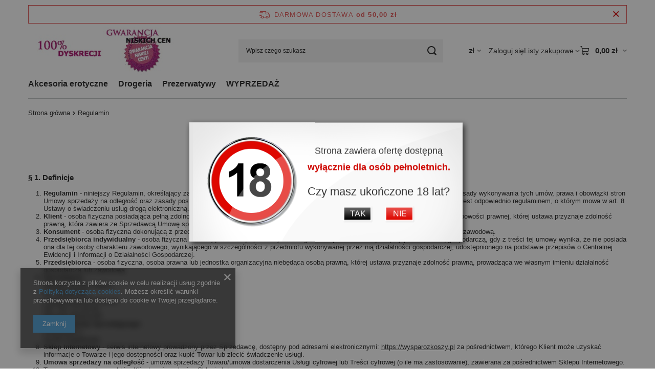

--- FILE ---
content_type: text/html; charset=utf-8
request_url: https://wysparozkoszy.pl/pol-terms.html
body_size: 25735
content:
<!DOCTYPE html>
<html lang="pl" class="--freeShipping --vat --gross " ><head><meta name="viewport" content="initial-scale = 1.0, maximum-scale = 5.0, width=device-width, viewport-fit=cover"><meta http-equiv="Content-Type" content="text/html; charset=utf-8"><meta http-equiv="X-UA-Compatible" content="IE=edge"><title>Regulamin</title><meta name="description" content=""><link rel="icon" href="/gfx/pol/favicon.ico"><meta name="theme-color" content="#59A3D4"><meta name="msapplication-navbutton-color" content="#59A3D4"><meta name="apple-mobile-web-app-status-bar-style" content="#59A3D4"><link rel="stylesheet" type="text/css" href="/gfx/pol/common_style.css.gzip?r=1765442635"><script>var app_shop={urls:{prefix:'data="/gfx/'.replace('data="', '')+'pol/',graphql:'/graphql/v1/'},vars:{meta:{viewportContent:'initial-scale = 1.0, maximum-scale = 5.0, width=device-width, viewport-fit=cover'},priceType:'gross',priceTypeVat:true,productDeliveryTimeAndAvailabilityWithBasket:false,geoipCountryCode:'US',fairShopLogo: { enabled: false, image: '/gfx/standards/safe_light.svg'},currency:{id:'PLN',symbol:'zł',country:'pl',format:'###,##0.00',beforeValue:false,space:true,decimalSeparator:',',groupingSeparator:' '},language:{id:'pol',symbol:'pl',name:'Polski'},omnibus:{enabled:true,rebateCodeActivate:false,hidePercentageDiscounts:false,},},txt:{priceTypeText:' brutto',},fn:{},fnrun:{},files:[],graphql:{}};const getCookieByName=(name)=>{const value=`; ${document.cookie}`;const parts = value.split(`; ${name}=`);if(parts.length === 2) return parts.pop().split(';').shift();return false;};if(getCookieByName('freeeshipping_clicked')){document.documentElement.classList.remove('--freeShipping');}if(getCookieByName('rabateCode_clicked')){document.documentElement.classList.remove('--rabateCode');}function hideClosedBars(){const closedBarsArray=JSON.parse(localStorage.getItem('closedBars'))||[];if(closedBarsArray.length){const styleElement=document.createElement('style');styleElement.textContent=`${closedBarsArray.map((el)=>`#${el}`).join(',')}{display:none !important;}`;document.head.appendChild(styleElement);}}hideClosedBars();</script><script src="/gfx/pol/jquery.js.gzip?r=1765442635"></script><script src="/gfx/pol/common_shop.js.gzip?r=1765442635"></script><meta name="robots" content="noindex,follow"><meta name="rating" content="general"><meta name="Author" content="Bajerek na bazie IdoSell (www.idosell.com/shop).">
<!-- Begin LoginOptions html -->

<style>
#client_new_social .service_item[data-name="service_Apple"]:before, 
#cookie_login_social_more .service_item[data-name="service_Apple"]:before,
.oscop_contact .oscop_login__service[data-service="Apple"]:before {
    display: block;
    height: 2.6rem;
    content: url('/gfx/standards/apple.svg?r=1743165583');
}
.oscop_contact .oscop_login__service[data-service="Apple"]:before {
    height: auto;
    transform: scale(0.8);
}
#client_new_social .service_item[data-name="service_Apple"]:has(img.service_icon):before,
#cookie_login_social_more .service_item[data-name="service_Apple"]:has(img.service_icon):before,
.oscop_contact .oscop_login__service[data-service="Apple"]:has(img.service_icon):before {
    display: none;
}
</style>

<!-- End LoginOptions html -->

<!-- Open Graph -->
<meta property="og:type" content="article"><meta property="og:url" content="https://wysparozkoszy.pl/pol-terms.html
"><meta property="og:title" content="Regulamin"><meta property="og:site_name" content="Bajerek"><meta property="og:locale" content="pl_PL"><link rel="manifest" href="https://wysparozkoszy.pl/data/include/pwa/1/manifest.json?t=3"><meta name="apple-mobile-web-app-capable" content="yes"><meta name="apple-mobile-web-app-status-bar-style" content="black"><meta name="apple-mobile-web-app-title" content="wysparozkoszy.pl"><link rel="apple-touch-icon" href="/data/include/pwa/1/icon-128.png"><link rel="apple-touch-startup-image" href="/data/include/pwa/1/logo-512.png" /><meta name="msapplication-TileImage" content="/data/include/pwa/1/icon-144.png"><meta name="msapplication-TileColor" content="#2F3BA2"><meta name="msapplication-starturl" content="/"><script type="application/javascript">var _adblock = true;</script><script async src="/data/include/advertising.js"></script><script type="application/javascript">var statusPWA = {
                online: {
                    txt: "Połączono z internetem",
                    bg: "#5fa341"
                },
                offline: {
                    txt: "Brak połączenia z internetem",
                    bg: "#eb5467"
                }
            }</script><script async type="application/javascript" src="/ajax/js/pwa_online_bar.js?v=1&r=6"></script>
<!-- End Open Graph -->

<link rel="canonical" href="https://wysparozkoszy.pl/pol-terms.html" />

<link rel="stylesheet" type="text/css" href="/data/designs/60dd8e71092de1.70395772_23/gfx/pol/custom.css.gzip?r=1765502109">
<!-- Begin additional html or js -->


<!--1|1|2-->
<style>
    #menu_newsletter {display: none !important;}
</style>

<!-- End additional html or js -->
<script>(function(w,d,s,i,dl){w._ceneo = w._ceneo || function () {
w._ceneo.e = w._ceneo.e || []; w._ceneo.e.push(arguments); };
w._ceneo.e = w._ceneo.e || [];dl=dl===undefined?"dataLayer":dl;
const f = d.getElementsByTagName(s)[0], j = d.createElement(s); j.defer = true;
j.src = "https://ssl.ceneo.pl/ct/v5/script.js?accountGuid=" + i + "&t=" +
Date.now() + (dl ? "&dl=" + dl : ""); f.parentNode.insertBefore(j, f);
})(window, document, "script", "163ee38e-066e-400b-a729-95236a1b8fde");</script>
<script src="/inPost/inpostPayNew.js"></script><script src="https://inpostpay-widget-v2.inpost.pl/inpostpay.widget.v2.js"></script></head><body><div id="container" class="text_page container max-width-1200"><header class=" commercial_banner"><script class="ajaxLoad">app_shop.vars.vat_registered="true";app_shop.vars.currency_format="###,##0.00";app_shop.vars.currency_before_value=false;app_shop.vars.currency_space=true;app_shop.vars.symbol="zł";app_shop.vars.id="PLN";app_shop.vars.baseurl="http://wysparozkoszy.pl/";app_shop.vars.sslurl="https://wysparozkoszy.pl/";app_shop.vars.curr_url="%2Fpol-terms.html";var currency_decimal_separator=',';var currency_grouping_separator=' ';app_shop.vars.blacklist_extension=["exe","com","swf","js","php"];app_shop.vars.blacklist_mime=["application/javascript","application/octet-stream","message/http","text/javascript","application/x-deb","application/x-javascript","application/x-shockwave-flash","application/x-msdownload"];app_shop.urls.contact="/contact-pol.html";</script><div id="viewType" style="display:none"></div><div id="menu_skip" class="menu_skip"><a href="#layout" class="btn --outline --medium menu_skip__link --layout">Przejdź do zawartości strony</a><a href="#menu_categories" class="btn --outline --medium menu_skip__link --menu">Przejdź do kategorii</a></div><div id="freeShipping" class="freeShipping"><span class="freeShipping__info">Darmowa dostawa</span><strong class="freeShipping__val">
				od 
				50,00 zł</strong><a href="" class="freeShipping__close" aria-label="Zamknij pasek informacyjny"></a></div><div id="logo" class="d-flex align-items-center" data-bg="/data/gfx/mask/pol/top_1_big.jpg"><a href="/" target="_self" aria-label="Logo sklepu"><img src="/data/gfx/mask/pol/logo_1_big.jpg" alt="GWARANCJA NISKICH CEN" width="335" height="104"></a></div><form action="https://wysparozkoszy.pl/search.php" method="get" id="menu_search" class="menu_search"><a href="#showSearchForm" class="menu_search__mobile" aria-label="Szukaj"></a><div class="menu_search__block"><div class="menu_search__item --input"><input class="menu_search__input" type="text" name="text" autocomplete="off" placeholder="Wpisz czego szukasz" aria-label="Wpisz czego szukasz"><button class="menu_search__submit" type="submit" aria-label="Szukaj"></button></div><div class="menu_search__item --results search_result"></div></div></form><div id="menu_top" class="menu_top"><div id="menu_settings" class="align-items-center justify-content-center justify-content-lg-end"><div class="open_trigger hover__wrapper --hover_touch" tabindex="0" aria-label="Kliknij, aby zmienić walutę"><span class="d-none d-md-inline-block flag_txt">zł</span><i class="icon-angle-down d-none d-md-inline-block"></i><form class="hover__element --right" action="https://wysparozkoszy.pl/settings.php" method="post"><ul><li><div class="form-group"><span for="menu_settings_curr">Waluta</span><div class="select-after"><select class="form-control" name="curr" id="menu_settings_curr" aria-label="Waluta"><option value="PLN" selected>zł</option><option value="EUR">€ (1 zł = 0.2378€)
																</option><option value="GBP">£ (1 zł = 0.1687£)
																</option><option value="USD">$ (1 zł = 0.2791$)
																</option></select></div></div></li><li class="buttons"><button class="btn --solid --large" type="submit">
									Zastosuj zmiany
								</button></li></ul></form></div></div><div class="account_links"><a class="account_links__item" href="https://wysparozkoszy.pl/login.php"><span class="account_links__text --logged-out">Zaloguj się</span></a></div><div class="shopping_list_top hover__wrapper" data-empty="true"><a href="https://wysparozkoszy.pl/pl/shoppinglist/" class="wishlist_link slt_link --empty" aria-label="Listy zakupowe"><span class="slt_link__text">Listy zakupowe</span></a><div class="slt_lists hover__element"><ul class="slt_lists__nav"><li class="slt_lists__nav_item" data-list_skeleton="true" data-list_id="true" data-shared="true"><a href="#" class="slt_lists__nav_link" data-list_href="true"><span class="slt_lists__nav_name" data-list_name="true"></span><span class="slt_lists__count" data-list_count="true">0</span></a></li><li class="slt_lists__nav_item --empty"><a class="slt_lists__nav_link --empty" href="https://wysparozkoszy.pl/pl/shoppinglist/"><span class="slt_lists__nav_name" data-list_name="true">Lista zakupowa</span><span class="slt_lists__count" data-list_count="true">0</span></a></li></ul></div></div><div id="menu_basket" class="top_basket hover__wrapper --skeleton --mobile_hide"><a class="top_basket__sub" title="Przejdź do koszyka" href="/basketedit.php" aria-label="Wartość koszyka: 0,00 zł"><span class="badge badge-info"></span><strong class="top_basket__price">0,00 zł</strong></a><div class="top_basket__express_checkout_container"><express-checkout type="basket"></express-checkout></div><script>
        app_shop.vars.cache_html = true;
      </script><div class="top_basket__details hover__element --skeleton"><div class="top_basket__skeleton --name"></div><div class="top_basket__skeleton --product"></div><div class="top_basket__skeleton --product"></div><div class="top_basket__skeleton --product --last"></div><div class="top_basket__skeleton --sep"></div><div class="top_basket__skeleton --summary"></div></div></div><template id="top_basket_product"><div class="top_basket__product"><a class="top_basket__img" title=""><picture><source type="image/webp" srcset=""></source><img src="" alt=""></picture></a><a class="top_basket__link" title=""></a><div class="top_basket__prices"><span class="top_basket__price"></span><span class="top_basket__unit"></span><span class="top_basket__vat"></span></div></div></template><template id="top_basket_summary"><div class="top_basket__summary_shipping_free"><span class="top_basket__summary_label --freeshipping_limit">Do darmowej dostawy brakuje <span class="top_basket__summary_value"></span></span><span class="progress_bar"><span class="progress_bar__value"></span></span></div><div class="top_basket__summary_item --worth"><span class="top_basket__summary_label">Wartość zamówienia:</span><b class="top_basket__summary_value"></b></div><div class="top_basket__summary_item --shipping"><span class="top_basket__summary_label">Koszt przesyłki:</span><b class="top_basket__summary_value"></b></div><div class="top_basket__buttons"><a class="btn --solid --large" data-ec-class="btn --outline --large" title="Przejdź do koszyka" href="/basketedit.php">
        Przejdź do koszyka
      </a><div id="top_basket__express_checkout_placeholder"></div></div></template><template id="top_basket_details"><div class="top_basket__details hover__element"><div class="top_basket__details_sub"><div class="headline"><span class="headline__name">Twój koszyk (<span class="top_basket__count"></span>)</span></div><div class="top_basket__products"></div><div class="top_basket__summary"></div></div></div></template></div><nav id="menu_categories" class="wide" aria-label="Kategorie główne"><button type="button" class="navbar-toggler" aria-label="Menu"><i class="icon-reorder"></i></button><div class="navbar-collapse" id="menu_navbar"><ul class="navbar-nav mx-md-n2"><li class="nav-item"><span class="nav-link-wrapper"><a  href="/pol_n_Akcesoria-erotyczne-682.html" target="_self" title="Akcesoria erotyczne" class="nav-link --l1" >Akcesoria erotyczne</a><button class="nav-link-expand" type="button" aria-label="Akcesoria erotyczne, Menu"></button></span><ul class="navbar-subnav"><li class="nav-header"><a href="#backLink" class="nav-header__backLink" aria-label="Wróć"><i class="icon-angle-left"></i></a><a  href="/pol_n_Akcesoria-erotyczne-682.html" target="_self" title="Akcesoria erotyczne" class="nav-link --l1" >Akcesoria erotyczne</a></li><li class="nav-item empty"><a  href="/pol_m_Akcesoria-erotyczne_BDSM-688.html" target="_self" title="BDSM" class="nav-link --l2" >BDSM</a></li><li class="nav-item empty"><a  href="/pol_m_Akcesoria-erotyczne_Gry-erotyczne-689.html" target="_self" title="Gry erotyczne" class="nav-link --l2" >Gry erotyczne</a></li><li class="nav-item empty"><a  href="/pol_m_Akcesoria-erotyczne_Korki-masazery-i-sondy-analne-692.html" target="_self" title="Korki masażery i sondy analne" class="nav-link --l2" >Korki masażery i sondy analne</a></li><li class="nav-item empty"><a  href="/pol_m_Akcesoria-erotyczne_Kulki-i-jajka-stymulujace-693.html" target="_self" title="Kulki i jajka stymulujące" class="nav-link --l2" >Kulki i jajka stymulujące</a></li><li class="nav-item empty"><a  href="/pol_m_Akcesoria-erotyczne_Lalki-milosci-686.html" target="_self" title="Lalki miłości" class="nav-link --l2" >Lalki miłości</a></li><li class="nav-item empty"><a  href="/pol_m_Akcesoria-erotyczne_Masazery-i-motylki-691.html" target="_self" title="Masażery i motylki" class="nav-link --l2" >Masażery i motylki</a></li><li class="nav-item empty"><a  href="/pol_m_Akcesoria-erotyczne_Penisy-i-dilda-694.html" target="_self" title="Penisy i dilda" class="nav-link --l2" >Penisy i dilda</a></li><li class="nav-item empty"><a  href="/pol_m_Akcesoria-erotyczne_Pierscienie-i-nasadki-695.html" target="_self" title="Pierścienie i nasadki" class="nav-link --l2" >Pierścienie i nasadki</a></li><li class="nav-item empty"><a  href="/pol_m_Akcesoria-erotyczne_Pochwy-i-masturbatory-690.html" target="_self" title="Pochwy i masturbatory" class="nav-link --l2" >Pochwy i masturbatory</a></li><li class="nav-item empty"><a  href="/pol_m_Akcesoria-erotyczne_Pompki-687.html" target="_self" title="Pompki" class="nav-link --l2" >Pompki</a></li><li class="nav-item empty"><a  href="/pol_m_Akcesoria-erotyczne_Pozostale-685.html" target="_self" title="Pozostałe" class="nav-link --l2" >Pozostałe</a></li><li class="nav-item empty"><a  href="/pol_m_Akcesoria-erotyczne_Wibratory-696.html" target="_self" title="Wibratory" class="nav-link --l2" >Wibratory</a></li></ul></li><li class="nav-item"><span class="nav-link-wrapper"><a  href="/pol_n_Drogeria-683.html" target="_self" title="Drogeria" class="nav-link --l1" >Drogeria</a><button class="nav-link-expand" type="button" aria-label="Drogeria, Menu"></button></span><ul class="navbar-subnav"><li class="nav-header"><a href="#backLink" class="nav-header__backLink" aria-label="Wróć"><i class="icon-angle-left"></i></a><a  href="/pol_n_Drogeria-683.html" target="_self" title="Drogeria" class="nav-link --l1" >Drogeria</a></li><li class="nav-item empty"><a  href="/pol_m_Drogeria_Afrodyzjaki-702.html" target="_self" title="Afrodyzjaki" class="nav-link --l2" >Afrodyzjaki</a></li><li class="nav-item empty"><a  href="/pol_m_Drogeria_Dla-Pan-703.html" target="_self" title="Dla Pań" class="nav-link --l2" >Dla Pań</a></li><li class="nav-item empty"><a  href="/pol_m_Drogeria_Feromony-704.html" target="_self" title="Feromony" class="nav-link --l2" >Feromony</a></li><li class="nav-item empty"><a  href="/pol_m_Drogeria_Lubrykanty-698.html" target="_self" title="Lubrykanty" class="nav-link --l2" >Lubrykanty</a></li><li class="nav-item empty"><a  href="/pol_m_Drogeria_Masaz-ciala-699.html" target="_self" title="Masaż ciała" class="nav-link --l2" >Masaż ciała</a></li><li class="nav-item empty"><a  href="/pol_m_Drogeria_Potencja-i-erekcja-700.html" target="_self" title="Potencja i erekcja" class="nav-link --l2" >Potencja i erekcja</a></li><li class="nav-item empty"><a  href="/pol_m_Drogeria_Powiekszenie-penisa-701.html" target="_self" title="Powiększenie penisa" class="nav-link --l2" >Powiększenie penisa</a></li><li class="nav-item empty"><a  href="/pol_m_Drogeria_Przedwczesny-wytrysk-697.html" target="_self" title="Przedwczesny wytrysk" class="nav-link --l2" >Przedwczesny wytrysk</a></li></ul></li><li class="nav-item"><span class="nav-link-wrapper"><a  href="/pol_m_Prezerwatywy-684.html" target="_self" title="Prezerwatywy" class="nav-link --l1" >Prezerwatywy</a></span></li><li class="nav-item"><span class="nav-link-wrapper"><a  href="https://wysparozkoszy.pl/WYPRZEDAZ-sspecial-pol.html" target="_self" title="WYPRZEDAŻ" class="nav-link --l1" >WYPRZEDAŻ</a></span></li></ul></div></nav><div id="breadcrumbs" class="breadcrumbs"><div class="back_button"><button id="back_button"><i class="icon-angle-left"></i> Wstecz</button></div><nav class="list_wrapper" aria-label="Nawigacja okruszkowa"><ol><li class="bc-main"><span><a href="/">Strona główna</a></span></li><li aria-current="page" class="bc-active bc-text"><span>Regulamin</span></li></ol></nav></div></header><div id="layout" class="row clearfix"><aside class="col-3"><section class="shopping_list_menu"><div class="shopping_list_menu__block --lists slm_lists" data-empty="true"><a href="#showShoppingLists" class="slm_lists__label">Listy zakupowe</a><ul class="slm_lists__nav"><li class="slm_lists__nav_item" data-list_skeleton="true" data-list_id="true" data-shared="true"><a href="#" class="slm_lists__nav_link" data-list_href="true"><span class="slm_lists__nav_name" data-list_name="true"></span><span class="slm_lists__count" data-list_count="true">0</span></a></li><li class="slm_lists__nav_header"><a href="#hidehoppingLists" class="slm_lists__label"><span class="sr-only">Wróć</span>Listy zakupowe</a></li><li class="slm_lists__nav_item --empty"><a class="slm_lists__nav_link --empty" href="https://wysparozkoszy.pl/pl/shoppinglist/"><span class="slm_lists__nav_name" data-list_name="true">Lista zakupowa</span><span class="sr-only">ilość produktów: </span><span class="slm_lists__count" data-list_count="true">0</span></a></li></ul><a href="#manage" class="slm_lists__manage d-none align-items-center d-md-flex">Zarządzaj listami</a></div><div class="shopping_list_menu__block --bought slm_bought"><a class="slm_bought__link d-flex" href="https://wysparozkoszy.pl/products-bought.php">
				Lista dotychczas zamówionych produktów
			</a></div><div class="shopping_list_menu__block --info slm_info"><strong class="slm_info__label d-block mb-3">Jak działa lista zakupowa?</strong><ul class="slm_info__list"><li class="slm_info__list_item d-flex mb-3">
					Po zalogowaniu możesz umieścić i przechowywać na liście zakupowej dowolną liczbę produktów nieskończenie długo.
				</li><li class="slm_info__list_item d-flex mb-3">
					Dodanie produktu do listy zakupowej nie oznacza automatycznie jego rezerwacji.
				</li><li class="slm_info__list_item d-flex mb-3">
					Dla niezalogowanych klientów lista zakupowa przechowywana jest do momentu wygaśnięcia sesji (około 24h).
				</li></ul></div></section><div id="mobileCategories" class="mobileCategories"><div class="mobileCategories__item --menu"><button type="button" class="mobileCategories__link --active" data-ids="#menu_search,.shopping_list_menu,#menu_search,#menu_navbar,#menu_navbar3, #menu_blog">
                            Menu
                        </button></div><div class="mobileCategories__item --account"><button type="button" class="mobileCategories__link" data-ids="#menu_contact,#login_menu_block">
                            Konto
                        </button></div><div class="mobileCategories__item --settings"><button type="button" class="mobileCategories__link" data-ids="#menu_settings">
                                Ustawienia
                            </button></div></div><div class="setMobileGrid" data-item="#menu_navbar"></div><div class="setMobileGrid" data-item="#menu_navbar3" data-ismenu1="true"></div><div class="setMobileGrid" data-item="#menu_blog"></div><div class="login_menu_block d-lg-none" id="login_menu_block"><a class="sign_in_link" href="/login.php" title=""><i class="icon-user"></i><span>Zaloguj się</span></a><a class="registration_link" href="https://wysparozkoszy.pl/client-new.php?register"><i class="icon-lock"></i><span>Zarejestruj się</span></a><a class="order_status_link" href="/order-open.php" title=""><i class="icon-globe"></i><span>Sprawdź status zamówienia</span></a></div><div class="setMobileGrid" data-item="#menu_contact"></div><div class="setMobileGrid" data-item="#menu_settings"></div><div class="setMobileGrid" data-item="#Filters"></div></aside><main id="content" class="col-12"><section id="Text" class="section text_menu"><h1 class="text_menu__label headline"><span class="headline__name">Regulamin</span></h1><div class="text_menu__txt"><div class="text_menu__txt_sub pb-4 cm"><h4>§ 1. Definicje</h4>
<ol>
<li><strong>Regulamin</strong> - niniejszy Regulamin, określający zasady zawierania umów sprzedaży na odległość za pośrednictwem Sklepu Internetowego, zasady wykonywania tych umów, prawa i obowiązki stron Umowy sprzedaży na odległość oraz zasady postępowania reklamacyjnego. W zakresie usług świadczonych drogą elektroniczną Regulamin jest odpowiednio regulaminem, o którym mowa w art. 8 Ustawy o świadczeniu usług drogą elektroniczną.</li>
<li><strong>Klient</strong> - osoba fizyczna posiadająca pełną zdolność do czynności prawnych, osoba prawna albo jednostka organizacyjna nieposiadająca osobowości prawnej, której ustawa przyznaje zdolność prawną, która zawiera ze Sprzedawcą Umowę sprzedaży na odległość.</li>
<li><strong>Konsument</strong> - osoba fizyczna dokonującą z przedsiębiorcą czynności prawnej niezwiązanej bezpośrednio z jej działalnością gospodarczą lub zawodową.</li>
<li><strong>Przedsiębiorca indywidualny</strong> - osoba fizyczna zawierająca Umowę sprzedaży na odległość bezpośrednio związaną z jej działalnością gospodarczą, gdy z treści tej umowy wynika, że nie posiada ona dla tej osoby charakteru zawodowego, wynikającego w szczególności z przedmiotu wykonywanej przez nią działalności gospodarczej, udostępnionego na podstawie przepisów o Centralnej Ewidencji i Informacji o Działalności Gospodarczej.</li>
<li><strong>Przedsiębiorca</strong> - osoba fizyczna, osoba prawna lub jednostka organizacyjna niebędąca osobą prawną, której ustawa przyznaje zdolność prawną, prowadząca we własnym imieniu działalność gospodarczą lub zawodową.</li>
<li><strong>Sprzedawca:</strong><br />
Bajerek Michał Grądcki,<br />
tel. 505965359,<br />
shop@wysparozkoszy.pl,<br />
NIP 781-171-05-26,<br />
REGON 300151155.</li>
<li><strong>Adres siedziby Sprzedającego:</strong><br />
Krokusowa 4,<br />
64-600 Bogdanowo.</li>
<li><strong>Sklep Internetowy</strong> - serwis internetowy prowadzony przez Sprzedawcę, dostępny pod adresami elektronicznymi: <a href="https://wysparozkoszy.pl">https://wysparozkoszy.pl</a> za pośrednictwem, którego Klient może uzyskać informacje o Towarze i jego dostępności oraz kupić Towar lub zlecić świadczenie usługi.</li>
<li><strong>Umowa sprzedaży na odległość</strong> - umowa sprzedaży Towaru/umowa dostarczenia Usługi cyfrowej lub Treści cyfrowej (o ile ma zastosowanie), zawierana za pośrednictwem Sklepu Internetowego.</li>
<li><strong>Towar</strong> - rzecz ruchoma, którą Klient może nabyć w Sklepie Internetowym.</li>
<li><strong>Usługa cyfrowa</strong> - usługa pozwalająca Konsumentowi na:
<ol>
<li>wytwarzanie, przetwarzanie, przechowywanie lub dostęp do danych w postaci cyfrowej;</li>
<li>wspólne korzystanie z danych w postaci cyfrowej, które zostały przesłane lub wytworzone przez Konsumenta lub innych użytkowników tej usługi;</li>
<li>inne formy interakcji za pomocą danych.</li>
</ol></li>
<li><strong>Treść cyfrowa</strong> - dane wytworzone i dostarczone w postaci cyfrowej.</li>
<li><strong>Polityka prywatności i cookies Sklepu Internetowego</strong> - dokument określający szczegółowe zasady przetwarzania danych osobowych oraz stosowania cookies. Polityka prywatności i cookies stanowi Załącznik nr 3 do Regulaminu i jest dostępna na stronie <a href="https://wysparozkoszy.pl/pol-privacy-and-cookie-notice.html">https://wysparozkoszy.pl/pol-privacy-and-cookie-notice.html</a>.</li>
<li><strong>Trwały nośnik</strong> - oznacza materiał lub narzędzie umożliwiające Klientowi lub Sprzedawcy przechowywanie informacji kierowanych osobiście do niego, w sposób umożliwiający dostęp do informacji w przyszłości przez czas odpowiedni do celów, jakim te informacje służą i które pozwalają na odtworzenie przechowywanych informacji w niezmienionej postaci, w szczególności poczta elektroniczna.</li>
<li><strong>Elektroniczny formularz zamówienia</strong> - udostępniania przez Sprzedawcę dla Klienta elektroniczna procedura dokonywania zamówienia.</li>
<li><strong>Elektroniczny formularz zwrotu</strong> - udostępniana przez Sprzedawcę dla Klienta elektroniczna procedura dokonywania zwrotów; dostępny pod adresem <a href="https://wysparozkoszy.pl/returns-open.php">https://wysparozkoszy.pl/returns-open.php</a>.</li>
<li><strong>Elektroniczny formularz reklamacji</strong> - udostępniana przez Sprzedawcę dla Klienta elektroniczna procedura składania reklamacji; dostępny pod adresem <a href="https://wysparozkoszy.pl/rma-open.php">https://wysparozkoszy.pl/rma-open.php</a>.</li>
<li><strong>Wysłanie zamówienia</strong> - zatwierdzenie zamówienia poprzez kliknięcie przez Klienta przycisku &quot;Zamawiam i płacę&quot; traktowane jako złożenie przez Klienta wiążącego oświadczenia woli zawarcia ze Sprzedającym Umowy sprzedaży na odległość.</li>
<li><strong>Konto</strong> - zbiór danych przechowywanych w Sklepie Internetowym oraz w systemie teleinformatycznym Sprzedawcy dotyczący danego Klienta oraz składanych przez niego zamówień i zawieranych Umów sprzedaży na odległość, z wykorzystaniem którego Klient może składać zamówienia, a także w odpowiednim czasie - anulować lub edytować oraz zawierać Umowy Sprzedaży na odległość.</li>
<li><strong>Opinia obsługi zamówienia lub opinia poszczególnych Towarów</strong> - subiektywne wypowiedzi i oceny przyznawane w formie gwiazdek od 1 do 5.</li>
<li><strong>Zamówienie subskrypcyjne</strong> - zamówienie utworzone automatycznie w ramach Subskrypcji.</li>
<li><strong>Subskrypcja</strong> - usługa elektroniczna pozwalająca na automatyczne tworzenie Zamówień subskrypcyjnych określonych Towarów, zgodnie z wybraną przez Klienta powtarzalnością, bez konieczności składania odrębnych zamówień aż do zakończenia Subskrypcji.</li>
<li><strong>Płatności cykliczne</strong> - to płatności obsługiwane w ramach usługi płatniczej IdoPay świadczonej przez Operatora i realizowane w sposób automatyczny, w określonych cyklach, stosowane do opłacania Zamówień subskrypcyjnych na podstawie zgody, która została udzielona przez Klienta podczas rozpoczęcia Subskrypcji (stałe zlecenie posiadacza Karty).</li>
<li><strong>Operator</strong> - IdoPayments sp. z o.o. z siedzibą al. Piastów 30, 71-064 Szczecin, wpisaną do rejestru przedsiębiorców prowadzonego przez Sąd Rejonowy Szczecin-Centrum w Szczecinie, XIII Wydział Gospodarczy KRS pod nr 0000859711, NIP: 8522666251, REGON: 387039893, o kapitale zakładowym: 800 000,00 złotych. Adres do doręczeń: al. Piastów 30, 71-064 Szczecin, określany także jako: „IdoPayments” będąca krajową instytucją płatniczą w rozumieniu art. 2 pkt 16 ustawy z dnia 19 sierpnia 2011 r. o usługach płatniczych (Dz.U. z 2020 r. poz. 794 ze zm.)[dalej: „UUP”].</li>
<li><strong>Karta</strong> – karta płatnicza wydana w ramach systemów Visa lub International lub Mastercard International, dopuszczona do regulacjami tychże systemów do realizacji transakcji bez fizycznej obecności.</li>
<li><strong>Szybkie metody zakupów</strong> – zakupy dokonywane za pomocą funkcjonalności Google Pay, Apple Pay lub Express Checkout, pozwalające na sfinalizowanie zakupów jednym kliknięciem na karcie towarów.</li>
<li><strong>Dokument sprzedaży</strong> - paragon fiskalny, faktura VAT lub elektroniczny rachunek fiskalny (e-paragon lub e-faktura) w postaci pliku PDF, doręczany na adres poczty elektronicznej Klienta.</li>
</ol>
<h4>§ 2. Postanowienia ogólne</h4>
<ol>
<li>Rodzaje i zakres usług świadczonych drogą elektroniczną:
<ol>
<li>zawieranie Umów sprzedaży online - w zakresie Towarów sprzedawanych w Sklepie Internetowym,</li>
<li>zasady dokonywania rejestracji i korzystania z Konta w ramach Sklepu Internetowego,</li>
<li>dodawanie opinii, komentarzy i ocen - Klient może dodać opinię lub komentarz do swojego zamówienia,</li>
<li>przesyłanie wiadomości e-mail, w których Sprzedawca potwierdza otrzymanie zamówienia, ewentualne otrzymanie płatności, przyjęcie zamówienia do realizacji.</li>
</ol></li>
<li>Korzystanie ze Sklepu Internetowego możliwe jest pod warunkiem spełniania przez system informatyczny, z którego korzysta Klient następujących minimalnych wymagań technicznych:
<ol>
<li>przeglądarki internetowe w aktualnej wersji np.:
<ul>
<li>Firefox</li>
<li>Chrome</li>
<li>Microsoft Edge</li>
</ul></li>
<li>dowolny program od przeglądania plików w formacie PDF.</li>
</ol></li>
<li>Zamieszczone na stronach Sklepu Internetowego treści, w tym opisy Towarów i ceny stanowią zaproszenie do zawarcia umowy w rozumieniu art. 71 kodeksu cywilnego.</li>
<li>Sprzedawca udostępnia niniejszy Regulamin wraz z Załącznikami za pośrednictwem odsyłacza zamieszonego na stronie głównej przed zawarciem Umowy sprzedaży na odległość, w jej trakcie oraz po zakończeniu. Klient może go pobrać i sporządzić jego wydruk.</li>
<li>W celu zapewnienia bezpieczeństwa przekazu komunikatów i danych w związku ze świadczonymi usługami, Sklep Internetowy podejmuje środki techniczne i organizacyjne odpowiednie do stopnia bezpieczeństwa świadczonych usług, w szczególności środki służące zapobieganiu pozyskiwania i modyfikacji przez osoby nieupoważnione danych osobowych przesyłanych w Internecie.</li>
</ol>
<h4>§ 3. Zamówienia</h4>
<ol>
<li>Złożenie zamówienia w Sklepie Internetowym można dokonać za pośrednictwem Konta albo wybrać opcję zakupu bez rejestracji, w którym to przypadku tworzone jest wewnętrzne konto (techniczne) umożliwiające Sprzedawcy przechowywanie danych związanych z zamówieniem, na którego bazie Klient może utworzyć Konto. Wewnętrzne konto jest utrzymywane do momentu usunięcia danych z systemu, blokady Konta lub upływu okresu przechowywania danych osobowych określonego w przepisach prawa.</li>
<li>Zakupu dokonuje się poprzez wypełnienie Elektronicznego formularza zamówienia dostępnego na stronach Sklepu Internetowego lub przez wybór szybkich metod zakupów. W przypadku Elektronicznego formularza zamówienia wybór zamawianych Towarów jest dokonywany poprzez ich dodanie do koszyka. Elektroniczny formularz zamówienia określa m.in. jakie Towary, po jakiej cenie i w jakich ilościach Klient chce zamówić do wskazanej przez siebie lokalizacji. Klient podejmuje odpowiednie kroki techniczne w oparciu o wyświetlane komunikaty.</li>
<li>Po podaniu przez Klienta wszystkich niezbędnych danych, wyświetlone zostanie podsumowanie złożonego zamówienia. Podsumowanie zamówienia będzie zawierać informacje dotyczące: danych identyfikujących Sprzedawcę, przedmiotu zamówienia, jednostkowej oraz łącznej ceny zamawianych Towarów, w tym kosztów dostawy oraz innych, jeżeli występują, wybranej metody płatności, wybranego sposobu dostawy, czasu i kosztów dostawy.</li>
<li>Jeżeli przedmiotem umowy jest dostarczanie Treści cyfrowych lub Usług cyfrowych, które nie są zapisane na nośniku materialnym lub usług realizowanych drogą elektroniczną lub na odległość - Konsument w dodatkowym checkboxie, wymaganym do złożenia zamówienia i znajdującym się na Elektronicznym formularzu zamówienia wyraża następującą zgodę: &quot;Wyrażam zgodę na dostarczenie treści cyfrowych, które nie są zapisane na nośniku materialnym lub na rozpoczęcie świadczenia usługi przed upływem 14 dni od dnia zawarcia umowy i przyjmuję do wiadomości utratę prawa do odstąpienia od umowy&quot;. Sprzedawca potwierdzi otrzymanie ww. zgody mailowo.</li>
<li>W celu złożenia Zamówienia konieczne jest podanie w Elektronicznym formularzu zamówienia danych osobowych oznaczonych jako obowiązkowe, dokonanie akceptacji treści Regulaminu, wysłanie zamówienia poprzez naciśnięcie przycisku &quot;Zamawiam i płacę&quot;.
<ol>
<li>Wysłanie przez Klienta Elektronicznego formularza zamówienia stanowi wiążące oświadczenie woli zawarcia Umowy sprzedaży zawartej na odległość, zgodnie z treścią niniejszego Regulaminu.</li>
<li>Umowę sprzedaży na odległość traktuje się jako zawartą w chwili przyjęcia przez Sprzedającego Elektronicznego formularza zamówienia, czego potwierdzeniem jest wyświetlenie Klientowi komunikatu potwierdzającego przyjęcie zamówienia i podanie jego numeru.</li>
<li>Po zawarciu Umowy sprzedaży na odległość, Klient otrzymuje w formie wiadomości e-mail potwierdzenie złożonego zamówienia zawierające: potwierdzenie przyjęcia zamówienia i ostateczne potwierdzenie wszystkich istotnych elementów Zamówienia oraz ogólnych warunków zawartej Umowy sprzedaży na odległość (Regulamin Sklepu Internetowego wraz z Załącznikami Nr 1 i 2), dane Sprzedawcy, odpowiedzialności Sprzedawcy za jakość świadczenia, o usługach świadczonych przez Sprzedawcę po sprzedaży oraz o sposobie i skutkach odstąpienia od umowy. Pouczenie co do sposobu i o skutkach odstąpienia od umowy zawarte jest w Załączniku nr 1.</li>
<li>Do czasu rozpoczęcia przez Sprzedającego realizacji zamówienia:
<ol>
<li>Klient może zmienić swoje zamówienie przy pomocy rozwiązania technicznego dostępnego na stronie Elektronicznego formularza zamówienia i przechodząc ponownie całą ścieżkę składania zamówienia. Zmiana zamówienia następuje poprzez złożenie nowego, które wchodzi w miejsce dotychczas złożonego. Ewentualnie, dokonana przez Klienta płatność rozliczana jest na poczet nowego zamówienia, a w przypadku nadpłaty jest ona zwracana na rachunek bankowy, z którego dokonywana była płatność.</li>
<li>Klient może anulować swoje zamówienie wybierając opcję „anuluj zamówienie” dostępną na stronie Elektronicznego formularza zamówienia.</li>
</ol></li>
<li>W przypadku dokonania przez Klienta anulowania zamówienia Sprzedawca dokonuje zwrotu otrzymanej płatności w terminie 3 dni roboczych. Zwrot płatności zostanie dokonany przy użyciu takiego samego sposobu zapłaty, jakiego użył Klient.</li>
<li>Czas realizacji Zamówienia wynosi od 1 do 10 dni roboczych licząc od dnia zawarcia umowy.</li>
</ol></li>
</ol>
<h4>§ 4. Płatność</h4>
<ol>
<li>Sklep Internetowy oferuje możliwość dokonania płatności w formie przedpłat,  za pobraniem (z płatnością na konto po dostawie). Opcja płatności z odroczonym terminem płatności jest możliwa w sytuacjach indywidualnie uzgodnionych ze Sprzedawcą.</li>
<li>Płatności za towar można dokonać w sposób wybrany w momencie składania zamówienia na Elektronicznym formularzu zamówienia.<br /></li>
<li>Aktualnie dostępne sposoby płatności w formie przedpłat w Sklepie Internetowym dostępne są pod adresem <a href="https://wysparozkoszy.pl/pol-payments.html">https://wysparozkoszy.pl/pol-payments.html</a>.<br />
</li>
<li>Po dokonanym procesie zakupowym Sprzedawca wystawia odpowiedni Dokument sprzedaży.</li>
</ol>
<h4>§ 5. Dostawa</h4>
<ol>
<li>Na Elektronicznym formularzu zamówienia Klient dokonuje wyboru sposobu dostawy poprzez zaznaczenie dokonanego wyboru.</li>
<li>W przypadku, gdy nie dojdzie do odbioru Towaru przez Klienta, czego efektem będzie zwrot Towaru do Sprzedawcy - Sprzedawca może odstąpić od umowy sprzedaży, po uprzednim wezwaniu Klienta w wiadomości e-mail podanej w procesie zakupowym do wykonania umowy. Odstąpienie od umowy następuje poprzez złożenie Klientowi oświadczenia w postaci wiadomości e-mail.</li>
<li>W sytuacji wskazanej w pkt 2, Sprzedawca zobowiązany jest niezwłocznie zwrócić Klientowi otrzymaną płatność za zakupiony przez Klienta Towar.</li>
<li>Aktualnie dostępne sposoby dostawy w Sklepie Internetowym dostępne są pod adresem <a href="https://wysparozkoszy.pl/pol-delivery.html">https://wysparozkoszy.pl/pol-delivery.html</a>.</li>
</ol>
<h4>§ 6. Odstąpienie od umowy - elektroniczny formularz zwrotu</h4>
<ol>
<li>Konsument, który zawarł Umowę sprzedaży na odległość może w terminie 14 dni odstąpić od niej bez podawania przyczyny. W przypadku odstąpienia od Umowy sprzedaży zawartej na odległość - umowę uważa się za niezawartą.</li>
<li>Prawo do odstąpienia od umowy na zasadach określonych w paragrafach 6 i 7 niniejszego Regulaminu przysługuje także Przedsiębiorcy indywidualnemu. O ile mowa w paragrafach 6 i 7 niniejszego Regulaminu o Konsumencie, rozumie się przez to również Przedsiębiorcę indywidualnego.</li>
<li>W przypadku odstąpienia od umowy - Konsument ponosi tylko bezpośrednie koszty zwrotu Towaru.</li>
<li>Oświadczenie Konsumenta musi jednoznacznie wyrażać jego wolę odstąpienia od umowy, w szczególności Konsument może:
<ol>
<li>skorzystać z elektronicznego formularza zwrotu dostępnego na stronie Sklepu Internetowego: <a href="https://wysparozkoszy.pl/returns-open.php">https://wysparozkoszy.pl/returns-open.php</a>.</li>
<li>odstąpić od umowy wykorzystując formularz odstąpienia od umowy, będący Załącznikiem nr 2 - wysyłając go na adres siedziby Sprzedającego.</li>
<li>Sprzedawca niezwłocznie potwierdzi na Trwałym nośniku fakt otrzymania oświadczenia o odstąpieniu od umowy złożonego w sposób wskazany w ppkt 1 i 2.</li>
</ol></li>
<li>Do zachowania terminu wystarczy wysłanie oświadczenia przed jego upływem.</li>
<li>Bieg terminu do odstąpienia od umowy rozpoczyna się:
<ol>
<li>dla umowy w wykonaniu, której Sprzedający wydaje rzecz, będąc zobowiązany do przeniesienia jej własności - od objęcia w posiadanie Towaru przez Konsumenta lub wskazaną przez niego osobę trzecią inną niż przewoźnik, a w przypadku umowy, która:
<ol>
<li>obejmuje wiele rzeczy, które są dostarczane osobno, partiami lub w częściach - od objęcia w posiadanie ostatniej rzeczy, partii lub części;</li>
<li>polega na regularnym dostarczaniu rzeczy przez czas oznaczony - od objęcia w posiadanie pierwszej z rzeczy;</li>
</ol></li>
<li>dla pozostałych umów - od dnia zawarcia umowy.</li>
</ol></li>
<li>Formularz oświadczenia o odstąpieniu od umowy (Załącznik Nr 2 do niniejszego Regulaminu) oraz informacja dotycząca korzystania z prawa odstąpienia od umowy (Załącznik Nr 1 do niniejszego Regulaminu) są przekazywane w formie elektronicznej.</li>
<li>W przypadku odstąpienia od umowy o dostarczanie Treści cyfrowej lub Usługi cyfrowej Sprzedawca może uniemożliwić Konsumentowi dalsze korzystanie z Treści cyfrowych lub Usługi cyfrowej, w szczególności poprzez uniemożliwienie Konsumentowi dostępu do Treści cyfrowych lub Usługi cyfrowej.</li>
<li>W przypadku odstąpienia od Umowy o dostarczanie Treści cyfrowej lub Usługi cyfrowej Konsument zobowiązany jest zaprzestać korzystania z tej Treści cyfrowej lub Usługi cyfrowej i udostępniania ich osobom trzecim.</li>
<li>Prawo odstąpienia od Umowy sprzedaży zawartej na odległość nie przysługuje w odniesieniu do umów wskazanych w art. 38 ustawy z dnia 30.05.2014 r. (Dz.U. z 2019 r. poz. 134) o prawach konsumenta, m.in. Umów:
<ol>
<li>o świadczenie usług, za które Konsument jest zobowiązany do zapłaty ceny, jeżeli Sprzedawca wykonał w pełni usługę za wyraźną i uprzednią zgodą Konsumenta, który został poinformowany przed rozpoczęciem świadczenia, że po spełnieniu świadczenia przez Sprzedającego utraci prawo do odstąpienia od umowy i przyjął to do wiadomości.</li>
<li>w której cena lub wynagrodzenie zależy od wahań na ryku finansowym, nad którymi przedsiębiorca nie sprawuje kontroli, i które mogą wystąpić przed upływem terminu do odstąpienia od umowy;</li>
<li>których przedmiotem świadczenia jest rzecz nieprefabrykowana, wyprodukowana według specyfikacji Konsumenta lub służąca zaspokojeniu jego zindywidualizowanych potrzeb;</li>
<li>których przedmiotem świadczenia jest rzecz dostarczana w zapieczętowanym opakowaniu, której po otwarciu opakowania nie można zwrócić ze względu na ochronę zdrowia lub ze względów higienicznych, jeżeli opakowanie zostało otwarte po dostarczeniu;</li>
<li>których przedmiotem świadczenia są nagrania dźwiękowe lub wizualne albo programy komputerowe dostarczane w zapieczętowanym opakowaniu, jeżeli opakowanie zostało otwarte po dostarczeniu;</li>
<li>o dostarczanie Treści cyfrowych niedostarczanych na nośniku materialnym, za które Konsument jest zobowiązany do zapłaty ceny, jeżeli Sprzedawca rozpoczął świadczenie za wyraźną i uprzednią zgodą Konsumenta, który został poinformowany przed rozpoczęciem świadczenia, że po spełnieniu świadczenia przez Sprzedawcę utraci prawo do odstąpienia od umowy i przyjął to do wiadomości;</li>
<li>których przedmiotem jest rzecz ulegająca szybkiemu zepsuciu lub mająca krótki termin przydatności do użycia, oraz w której przedmiotem świadczenia są rzeczy, które po dostarczeniu, ze względu na swój charakter, zostają nierozłącznie połączone z innymi rzeczami;</li>
<li>o dostarczanie dzienników, periodyków lub czasopism, z wyjątkiem umowy o prenumeratę;</li>
<li>zawartej w drodze aukcji publicznej;</li>
<li>o świadczenie usług w zakresie zakwaterowania, innych niż do celów mieszkalnych, przewozu rzeczy, najmu samochodów, gastronomii, usług związanych z wypoczynkiem, wydarzeniami rozrywkowymi, sportowymi lub kulturalnymi, jeżeli w umowie oznaczono dzień lub okres świadczenia usługi;</li>
<li>w której przedmiotem świadczenia są napoje alkoholowe, których cena została uzgodniona przy zawarciu umowy sprzedaży, a których dostarczenie może nastąpić dopiero po upływie 30 dni i których wartość zależy od wahań na rynku, nad którymi przedsiębiorca nie ma kontroli;</li>
</ol></li>
</ol>
<h4>§ 7. Skutki odstąpienia od umowy</h4>
<ol>
<li>Sprzedawca w ciągu 14 dni od dnia otrzymania oświadczenia o odstąpieniu od Umowy sprzedaży rzeczy, zwróci Konsumentowi wszystkie dokonane przez niego płatności, w tym koszty dostawy, odpowiadające najtańszemu oferowanemu przez Sprzedawcę sposobowi dostarczenia.
<ol>
<li>Zwrot płatności zostanie dokonany przy użyciu takiego samego sposobu zapłaty, jakiego użył Konsument.</li>
<li>Jeżeli Konsument celem realizacji prawa do odstąpienia - skorzysta z Elektronicznego formularza zwrotu - środki będą zwrócone wybranym sposobem i na podany przez Konsumenta rachunek bankowy.</li>
<li>Jeżeli Sprzedawca nie zaproponował, że sam odbierze Towar od Konsumenta, może wstrzymać się ze zwrotem płatności otrzymanych od Konsumenta do chwili otrzymania Towaru z powrotem lub dostarczenia przez Konsumenta dowodu jego odesłania, w zależności od tego, które zdarzenie nastąpi wcześniej.</li>
</ol></li>
<li>Sprzedawca może zaproponować Konsumentowi, że sam odbierze od niego rzecz. Jeżeli jednak Sprzedawca nie złożył takiej propozycji - Konsument powinien zwrócić rzecz Sprzedawcy (lub osobie upoważnionej przez Sprzedawcę do odbioru) niezwłocznie, jednak nie później niż 14 dni od dnia, w którym odstąpił od umowy. Do zachowania terminu wystarczy odesłanie rzeczy przed jego upływem. Towar, który Konsument zwraca powinien wysyłać go na adres siedziby Sprzedawcy. W celu zwrotu Towaru do Sprzedawcy, Konsument może skorzystać serwisu Smile.pl.</li>
<li>Konsument jest odpowiedzialny za zmniejszenie wartości Towaru będące wynikiem korzystania z niego w sposób wykraczający poza konieczny do stwierdzenia charakteru, cech i funkcjonowania Towaru.</li>
<li>Konsument nie może odstąpić od umowy, jeżeli Treść cyfrowa lub Usługa cyfrowa są dostarczane w zamian za zapłatę ceny, a brak zgodności Treści cyfrowej lub Usługi cyfrowej z umową jest nieistotny.</li>
<li>Sprzedawca może żądać zwrotu nośnika materialnego, na którym dostarczył Treść cyfrową, w terminie 14 dni od dnia otrzymania oświadczenia Konsumenta o odstąpieniu od umowy. Konsument zwraca nośnik niezwłocznie i na koszt Sprzedającego.</li>
<li>Sprzedawca jest zobowiązany do zwrotu ceny jedynie w części odpowiadającej   Treści lub Usłudze cyfrowej niezgodnej z umową oraz Treści cyfrowej lub Usłudze cyfrowej, których obowiązek dostarczenia odpadł wskutek odstąpienia od umowy.</li>
</ol>
<h4>§ 8. Reklamacja</h4>
<ol>
<li>Reklamację z tytułu wady Towaru albo niezgodności Towaru z zawartą Umową sprzedaży na odległość można złożyć:
<ol>
<li>za pośrednictwem Elektronicznego formularza reklamacyjnego;</li>
<li>w formie pisemnej na adres siedziby Sprzedającego lub poprzez e-mail na adres shop@wysparozkoszy.pl.</li>
</ol></li>
<li>W zgłoszeniu należy określić wadę, jaką zdaniem Klienta Towar posiada, żądania wobec Sprzedającego oraz jeżeli jest to możliwe – udokumentować rzeczoną wadę oraz przedstawić dowód zakupu Towaru w Sklepie Internetowym. Sprzedawca obowiązany jest udzielić odpowiedzi na reklamację w terminie 14 dni od dnia jej otrzymania. Jeżeli nie udzielił odpowiedzi w ww. terminie uważa się, że uznał reklamację. Odpowiedź na reklamację Sprzedawca przekazuje Klientowi na piśmie lub Trwałym Nośniku.</li>
<li>Kroki jakie musi podjąć Klient celem złożenia reklamacji, w tym sposób doręczenia Sprzedawcy reklamowanego Towaru wskazane są w na poszczególnych etapach w Elektronicznym formularzu reklamacyjnym.</li>
<li>W przypadku uznania przez Sprzedawcę reklamacji za uzasadnioną: koszty wymiany, naprawy, w tym koszt przesyłki związanej z reklamacją Towaru ponosi Sprzedający.</li>
<li>Sprzedawca jest odpowiedzialny wobec Konsumenta, a także Przedsiębiorcy indywidualnego za brak zgodności Towaru z Umową sprzedaży na odległość na zasadach, które wynikają z ustawy z dnia 30.05.2014 r. o prawach konsumenta.
<ol>
<li>Sprzedawca ponosi odpowiedzialności za brak zgodności Towaru z Umową sprzedaży zawartą na odległość istniejący w chwili jego dostarczenia i ujawniony w ciągu dwóch lat od tej chwili,   chyba, że termin przydatności Towaru do użycia, określony przez Sprzedawcę jest dłuższy.</li>
<li>Sprzedawca dokonuje naprawy lub wymiany Towaru w terminie 14 dni od dnia uznania reklamacji. Koszty naprawy lub wymiany, w tym w szczególności koszty opłat pocztowych, przewozu, robocizny i materiałów, ponosi Sprzedający.</li>
<li>Konsument udostępnia Sprzedawcy Towar podlegający naprawie lub wymianie. Sprzedawca odbiera Towar na swój koszt.</li>
</ol></li>
<li>Sprzedawca jest zobowiązany dostarczyć Towary wolne od wad i jest odpowiedzialny względem Przedsiębiorcy za wady zakupionego Towaru na zasadach określonych w kodeksie cywilnym.</li>
<li>Dostarczanie Konsumentowi lub Przedsiębiorcy indywidualnemu Treści cyfrowej lub Usługi cyfrowej odbywa się na zasadach, które wynikają z ustawy z dnia 30.05.2014 r. o prawach konsumenta.
<ol>
<li>Treść cyfrową uważa się za dostarczoną w chwili, gdy Treść cyfrowa lub środek, który pozwala na uzyskanie dostępu do Treści cyfrowej lub pobranie Treści cyfrowej, zostały udostępnione Konsumentowi lub fizycznemu lub wirtualnemu urządzeniu, które Konsument wybrał samodzielnie w tym celu, lub gdy Konsument lub takie urządzenie, uzyskali do niej dostęp.</li>
<li>Usługę cyfrową uważa się za dostarczoną w chwili, gdy Konsument lub fizyczne lub wirtualne urządzenie, które Konsument wybrał samodzielnie w tym celu, uzyskali do niej dostęp.</li>
<li>Sprzedawca doprowadza Treść cyfrową lub Usługę cyfrową do zgodności z umową w terminie 21 dni od chwili, w której Sprzedawca został poinformowany przez Konsumenta o braku zgodności z umową, i bez nadmiernych niedogodności dla Konsumenta, uwzględniając ich charakter oraz cel, w jakim są wykorzystywane. Koszty doprowadzenia Treści cyfrowej lub Usługi cyfrowej do zgodności z Umową ponosi Sprzedający.</li>
</ol></li>
</ol>
<h4>§ 9. Opinie</h4>
<ol>
<li>Opinię dotyczącą obsługi zamówienia lub opinię dotyczącą Towaru można umieścić podczas wizyty w Sklepie Internetowym poprzez kliknięcie w interfejs umieszczony przy Towarze albo poprzez kliknięcie w link umieszczony w wiadomości e-mail. Dodanie Opinii jest dobrowolne i nieodpłatne. W ramach jednego zamówienia - Klient ma możliwość wyłącznie jednokrotnego dodania ww Opinii.</li>
<li>W ramach ww. Opinii Klient może przyznać ocenę w formie gwiazdek od 1 do 5 oraz dodać wypowiedź słowną limitowaną do 65535 znaków słownych.</li>
<li>Oceny są przechowywane i prezentowane publicznie na stronie Sklepu Internetowego, a także na stronach internetowych <a href="https://zaufaneopinie.smile.pl">https://zaufaneopinie.smile.pl</a> oraz <a href="https://trustedreviews.smile.pl">https://trustedreviews.smile.pl</a>.</li>
<li>Sprzedawca weryfikuje Opinie za pomocą adresu e-mail, który został użyty w procesie zakupowym danego Towaru. Opinia, która umieszcza jest przez osobę posługującą się e-mailem, który został użyty w procesie zakupowym - oznacza jest na stronie Sklepu komentarzem &quot;opinia potwierdzona zakupem&quot;. Każda inna Opinia oznaczana jest jako &quot;opinia niepotwierdzona zakupem&quot;.</li>
<li>Sprzedający może publikować Opinie dotyczące danego Towaru z innych swoich Sklepów internetowych.</li>
<li>Sprzedający nie zmienia Opinii w zakresie treści ani przyznanych gwiazdek.</li>
<li>Klient wyłącznie i samodzielnie ponosi odpowiedzialność za wypowiedź poczynioną w ramach Opinii. Sprzedawca jest uprawniony do usunięcia Opinii na zasadach wynikających z przepisów prawa i niniejszego Regulaminu.</li>
<li>Niedopuszczalne jest zamieszczanie treści zawierających informacje nieprawdziwe, wprowadzające w błąd, wulgarne, agresywne, o charakterze obraźliwym lub będące w oczywisty sposób uznane za niezgodne z dobrymi obyczajami. Niedopuszczalne też jest umieszczanie treści o charakterze bezprawnym, naruszających prawa osób trzecich czy stanowiących czyn nieuczciwej konkurencji.</li>
<li>Klient zobowiązuje się nie umieszczać treści, które zawierają linki do zewnętrznych serwisów internetowych, mających charakter promocyjny lub reklamowy lub zawierających dane osobowe osób trzecich.</li>
<li>Na wyraźną prośbę Klienta treść Opinii może zostać ukryta dla innych użytkowników Sklepu, ale przyznana ocena w formie gwiazdek wliczana jest w ogólną ocenę Sklepu i Towaru.</li>
</ol>
<h4>§ 10. Własność intelektualna</h4>
<ol>
<li>Klient oświadcza, że nie przysługują mu jakiekolwiek prawa, w tym prawa autorskie bądź pokrewne do Ocen i wypowiedzi przez niego zamieszczonych, poza uprawnieniem do korzystania z Sklepu Internetowego w sposób określony w Regulaminie. Klient nie jest uprawniony do jakiegokolwiek utrwalania, zwielokrotniania, udostępniania, upubliczniania bądź rozpowszechniania treści, chyba, że takie uprawnienie wynika z przepisów prawa lub Regulaminu.</li>
<li>Klient nie jest uprawniony do jakiejkolwiek ingerencji w treści, w szczególności nie jest uprawniony do ingerowania w treść, strukturę, formę, grafikę, mechanizm działania ani inne elementy Sklepu Internetowego.</li>
<li>Klient zamieszczając w Sklepie internetowym Opinie, które stanowią utwory w rozumieniu ustawy z dnia 4.2.1994 r. o prawie autorskim i prawach pokrewnych - udziela Sprzedającemu niewyłącznej i nieodpłatnej i nieograniczonej czasowo oraz terytorialnie licencji do korzystania przez Sprzedającego z tych utworów, wraz z prawem do udzielenia sublicencji, która obejmuje publiczne udostępnianie utworu w taki sposób, aby każdy mógł mieć do niego dostęp w miejscu i w czasie przez siebie wybranym (Internet). Licencja zostaje udzielona w odniesieniu do wszystkich pól eksploatacyjnych znanych w chwili jej udzielania, w szczególności do następujących pól eksploatacji:
<ol>
<li>w zakresie utrwalania i zwielokrotniania utworu dowolną techniką - w szczególności techniką drukarską, reprograficzną, zapisu magnetycznego, cyfrową tj. przy użyciu jakichkolwiek technik na jakimkolwiek nośniku audiowizualnym lub wizualnym, w szczególności na dyskach audiowizualnych, płytach CD, dysku komputerowym, w sieci multimedialnej, w tym internetowych oraz powiązanych serwisach on-line oraz zwielokrotniania, utrwalania, wykorzystania w Internecie, reklamie, zwielokrotniania zapisu w formie elektronicznej w pamięci komputera oraz w sieciach wewnętrznych, jak i zewnętrznych,</li>
<li>wykorzystywanie całości lub fragmentów bądź dowolnych elementów utworu z możliwością dokonania modyfikacji wynikającej z istoty danego medium internetowego - we wszystkich wydawnictwach, w szczególności internetowych, cyfrowych, w biuletynach i informacjach, samodzielnie bądź w połączeniu z innymi utworami bądź fragmentami utworów; wykorzystywanie w całości lub fragmencie w celu promocji i reklamy, w szczególności w formie reklamy audiowizualnych, audio, medialnych.</li>
<li>w zakresie obrotu oryginałem albo egzemplarzami, na których utwór utrwalono - wprowadzenie do obrotu, użyczenie, najem oryginału albo egzemplarzy,</li>
<li>w zakresie rozpowszechnia utworu w sposób inny niż określony powyżej - publiczne wykonanie, wystawienie, wyświetlenie, odtworzenie oraz nadawanie i reemitowanie, a także publiczne udostępnianie utworu w taki sposób, aby każdy mógł mieć do niego dostęp w miejscu i w czasie przez siebie wybranym,</li>
<li>wykorzystanie utworów dla celów promocyjnych i marketingowych;</li>
</ol></li>
<li>Usunięcie Konta przez Klienta lub Opinii w myśl rozdziału 9 pkt 8 nie ma wpływu na obowiązywanie powyższej licencji.</li>
</ol>
<h4>§ 11. Zasady sprzedaży w modelu subskrypcji</h4>
<ol>
<li>Usługa elektroniczna w postaci Subskrypcji może być świadczona przez Sprzedawcę na rzecz Klienta.</li>
<li>Korzystanie z Subskrypcji umożliwia cykliczną dostawę wybranych Towarów, we wskazanych przez Klienta odstępach czasu, bez konieczności składania kolejnych zamówień aż do zakończenia Subskrypcji. Płatność za Subskrypcję dokonywana jest wyłącznie przy wykorzystaniu mechanizmu Płatności cyklicznych i tylko za pośrednictwem jednej Karty.</li>
<li>Odpięcie Karty z Subskrypcji powoduje zakończenie Subskrypcji.</li>
<li>Transakcje w ramach Płatności cyklicznych będą realizowane tylko i wyłącznie po wcześniejszym dokonaniu rejestracji posiadacza Karty w serwisie Operatora (lub podmiotu, za pośrednictwem którego Operator obsługuje Transakcje). Rejestracja będzie miała na celu uwiarygodnienie, że Klient zlecający Płatność cykliczną jest uprawnionym posiadaczem Karty, która będzie obciążana. Przed dokonaniem rejestracji Karty na stronie transakcyjnej, Klient zobowiązany jest udzielić zgody na regularne pobieranie opłat poprzez uruchomienie usługi Płatności cyklicznych. Zgoda jest przechowywana w serwisie Operatora.</li>
<li>Klient tworzy Subskrypcję poprzez zaznaczenie tej formy zakupu w Elektronicznym formularzu zamówienia. Potwierdzenie utworzenia Subskrypcji wysyłane jest niezwłocznie na adres e-mailowy Klienta, wskazany przy dokonywaniu pierwszego Zamówienia subskrypcyjnego.</li>
<li>Klient zarządza Subskrypcją poprzez Konto według dostępnych opcji.</li>
<li>Subskrypcja dokonywana jest na czas nieokreślony.</li>
<li>Sprzedający wysyła do Klienta wiadomość e-mailową o utworzeniu Zamówienia subskrypcyjnego z podaniem jego przedmiotu, ilości, ceny, terminie realizacji oraz o dacie planowego pobrania środków z Karty - nie później niż na 3 dni przed pobraniem środków z Karty.</li>
<li>Klient możne zakończyć Subskrypcję w każdym czasie. Zakończenie Subskrypcji przez Klienta jest równoznaczne z cofnięciem zgody na kolejne obciążenia w ramach Płatności cyklicznych. W tej sytuacji kolejne Zamówienie subskrypcyjne nie zostanie utworzone<br />
a). Zakończenie Subskrypcji następuje poprzez wybranie przez Klienta opcji „Zakończ subskrypcję” w ustawieniach danej Subskrypcji, które są dostępne po zalogowaniu Klienta z poziomu jego Konta.<br />
b). Klient może również zakończyć Subskrypcję przez e-mailowy kontakt z obsługą sklepu shop@wysparozkoszy.pl.</li>
<li>Sprzedawca może podjąć decyzję o zaprzestaniu oferowania Subskrypcji.</li>
<li>Zmiany w zakresie Subskrypcji, w tym zmiany ceny Subskrypcji, wprowadzane są wyłącznie za uprzednią, wyraźną zgodą Klienta.</li>
<li>Jeżeli próba obciążenia Karty nie powiedzie się, Klient e-mailem zostanie poinformowany o braku możliwości pobrania płatności. Możliwe powody braku pobrania płatności to: brak środków na Karcie, utrata ważności Karty lub problemy techniczne.</li>
<li>Brak możliwości pobrania środków z Karty powoduje anulowanie Zamówienia subskrypcyjnego.</li>
<li>Zamówienie subskrypcyjne zostanie zrealizowane wyłącznie po skutecznym pobraniu środków z Karty.</li>
</ol>
<h4>§ 12. Postanowienia końcowe</h4>
<ol>
<li>Niniejsze Warunki korzystania obowiązują od dnia 2025.03.25.</li>
<li>W razie zmiany lub unieważnienia któregokolwiek z postanowień niniejszego Regulaminu decyzją kompetentnego organu lub sądu, pozostałe jego postanowienia pozostają w mocy i wiążą Sprzedawcę oraz Klienta.</li>
<li>Sprzedawca zastrzega prawo zmiany niniejszego regulaminu. Wszelkie umowy zawarte przed dniem wejścia w życie nowego regulaminu, realizowane są na podstawie regulaminu, który obowiązywał w dniu zawarcia umowy.</li>
<li>Prawem właściwym dla rozstrzygania wszelkich sporów związanych z Regulaminem jest prawo polskie. Spory te będą rozstrzygane przez właściwy miejscowo sąd powszechny. Klient będący Konsumentem może również skorzystać z pozasądowych sposobów rozpatrywania reklamacji i dochodzenia roszczeń. Wszelkie informacje dotyczące pozasądowych sposobów rozpatrywania reklamacji i dochodzenia roszczeń można uzyskać na stronie internetowej Urzędu Ochrony Konkurencji i Konsumentów pod adresem: www.uokik.gov.pl. Jednocześnie informujemy, że wskazane postępowania mają charakter dobrowolny i obie strony muszą wyrazić na nie zgodę.</li>
</ol>
<h4>§ 13. Załącznik 1 - Informacje dotyczące korzystania z prawa odstąpienia od umowy</h4>
<ol>
<li>Prawo do odstąpienia od umowy na poniższych zasadach przysługuje Konsumentowi i Przedsiębiorcy indywidualnemu.<br />
Mają Państwo prawo odstąpić od niniejszej umowy w terminie 14 dni bez podania jakiejkolwiek przyczyny. Termin do odstąpienia od umowy wygasa po upływie 14 dni:
<ol>
<li>w przypadku umowy sprzedaży od dnia, w którym weszli Państwo w posiadanie rzeczy lub w którym osoba trzecia inna niż przewoźnik i wskazana przez Państwa weszła w posiadanie rzeczy;</li>
<li>w przypadku umowy zobowiązującej do przeniesienia własności wielu rzeczy, które dostarczane są osobno od dnia, w którym weszli Państwo w posiadanie ostatniej z rzeczy lub w którym osoba trzecia inna niż przewoźnik i wskazana przez Państwa weszła w posiadanie ostatniej z rzeczy;</li>
<li>w przypadku umowy zobowiązującej do przeniesienia własności rzeczy dostarczanych partiami lub w częściach od dnia, w którym weszli Państwo w posiadanie ostatniej partii lub części lub w którym osoba trzecia inna niż przewoźnik i wskazana przez Państwa weszła w posiadanie ostatniej partii lub części;</li>
<li>w przypadku umów o regularne dostarczanie rzeczy przez czas oznaczony od dnia, w którym weszli Państwo w posiadanie pierwszej z rzeczy lub w którym osoba trzecia inna niż przewoźnik i wskazana przez Państwa weszła w posiadanie pierwszej z rzeczy;</li>
<li>w przypadku umów, której przedmiotem jest dostarczanie usług lub treści cyfrowych, które nie są dostarczane na nośniku materialnym - od dnia zawarcia umowy.</li>
</ol></li>
<li>Aby skorzystać z prawa odstąpienia od umowy, muszą Państwo poinformować nas, tj.: Bajerek Michał Grądcki, Krokusowa 4, 64-600 Bogdanowo, tel. 505965359, shop@wysparozkoszy.pl o swojej decyzji o odstąpieniu od niniejszej umowy w drodze jednoznacznego oświadczenia (na przykład pismo wysłane pocztą, faksem lub pocztą elektroniczną).</li>
<li>Mogą Państwo skorzystać z wzoru formularza odstąpienia od umowy, jednak nie jest to obowiązkowe.</li>
<li>Mogą Państwo również wypełnić Elektroniczny formularz zwrotu dostępny na stronie Sklepu Internetowego: <a href="https://wysparozkoszy.pl/returns-open.php">https://wysparozkoszy.pl/returns-open.php</a>. Jeżeli skorzystają Państwo z tej możliwości, prześlemy Państwu niezwłocznie potwierdzenie otrzymania informacji o odstąpieniu od umowy na trwałym nośniku.</li>
<li>Aby zachować termin do odstąpienia od umowy, wystarczy, aby wysłali Państwo informację dotyczącą wykonania przysługującego Państwu prawa odstąpienia od umowy przed upływem terminu do odstąpienia od umowy.</li>
<li>W przypadku odstąpienia od niniejszej umowy zwracamy Państwu wszystkie otrzymane od Państwa płatności, w tym koszty dostarczenia rzeczy (z wyjątkiem dodatkowych kosztów wynikających z wybranego przez Państwa sposobu dostarczenia innego niż najtańszy zwykły sposób dostarczenia oferowany przez nas), niezwłocznie, a w każdym przypadku nie później niż 14 dni od dnia, w którym zostaliśmy poinformowani o Państwa decyzji o wykonaniu prawa odstąpienia od niniejszej umowy. Zwrotu płatności dokonamy przy użyciu takich samych sposobów płatności, jakie zostały przez Państwa użyte w pierwotnej transakcji, chyba że wyraźnie zgodziliście się Państwo na inne rozwiązanie.</li>
<li>W przypadku umów zobowiązujących do przeniesienia własności rzeczy, w których nie zaproponowaliśmy odbioru Towaru w przypadku odstąpienia od umowy - mamy wstrzymać się ze zwrotem płatności do czasu otrzymania rzeczy lub do czasu dostarczenia nam dowodu jej odesłania, w zależności od tego, które zdarzenie nastąpi wcześniej.</li>
<li>Zwracaną rzecz proszę odesłać na adres: Bajerek Michał Grądcki, Krokusowa 4, 64-600 Bogdanowo niezwłocznie, a w każdym razie nie później niż 14 dni od dnia, w którym poinformowali nas Państwo o odstąpieniu od niniejszej umowy. Termin jest zachowany, jeżeli odeślą Państwo rzecz przed upływem terminu 14 dni. Będą Państwo musieli ponieść bezpośrednie koszty zwrotu rzeczy.</li>
<li>Ze względu na wagę i gabaryty Towaru, w przypadku odstąpienia od umowy - odesłanie Towaru może wiązać się z wyższymi kosztami niż zwykła przesyłka pocztą. W przypadku chęci skorzystania z usług firm kurierskich konieczne może się okazać nadanie przesyłki na palecie, która jest droższa niż zwykła przesyłka pocztowa.</li>
</ol>
<h4>§ 14. <a href="https://wysparozkoszy.pl/regulation.php?file=att2">Załącznik 2 - Wzór formularza odstąpienia od umowy</a></h4></div></div></section></main></div></div><footer class="max-width-1200"><nav id="footer_links" data-stretch-columns="true" aria-label="Menu z linkami w stopce"><ul id="menu_orders" class="footer_links"><li><a id="menu_orders_header" class="footer_tab__header footer_links_label" aria-controls="menu_orders_content" aria-expanded="true" href="https://wysparozkoszy.pl/client-orders.php" aria-label="Nagłówek stopki: Zamówienia">
					Zamówienia
				</a><ul id="menu_orders_content" class="footer_links_sub" aria-hidden="false" aria-labelledby="menu_orders_header"><li id="order_status" class="menu_orders_item"><a href="https://wysparozkoszy.pl/order-open.php" aria-label="Element stopki: Status zamówienia">
							Status zamówienia
						</a></li><li id="order_status2" class="menu_orders_item"><a href="https://wysparozkoszy.pl/order-open.php" aria-label="Element stopki: Śledzenie przesyłki">
							Śledzenie przesyłki
						</a></li><li id="order_rma" class="menu_orders_item"><a href="https://wysparozkoszy.pl/rma-open.php" aria-label="Element stopki: Chcę zareklamować produkt">
							Chcę zareklamować produkt
						</a></li><li id="order_returns" class="menu_orders_item"><a href="https://wysparozkoszy.pl/returns-open.php" aria-label="Element stopki: Chcę zwrócić produkt">
							Chcę zwrócić produkt
						</a></li><li id="order_exchange" class="menu_orders_item"><a href="/client-orders.php?display=returns&amp;exchange=true" aria-label="Element stopki: Chcę wymienić produkt">
							Chcę wymienić produkt
						</a></li><li id="order_contact" class="menu_orders_item"><a href="/contact-pol.html" aria-label="Element stopki: Kontakt">
							Kontakt
						</a></li></ul></li></ul><ul id="menu_account" class="footer_links"><li><a id="menu_account_header" class="footer_tab__header footer_links_label" aria-controls="menu_account_content" aria-expanded="false" href="https://wysparozkoszy.pl/login.php" aria-label="Nagłówek stopki: Konto">
					Konto
				</a><ul id="menu_account_content" class="footer_links_sub" aria-hidden="true" aria-labelledby="menu_account_header"><li id="account_register_retail" class="menu_account_item"><a href="https://wysparozkoszy.pl/client-new.php?register" aria-label="Element stopki: Zarejestruj się">
										Zarejestruj się
									</a></li><li id="account_basket" class="menu_account_item"><a href="https://wysparozkoszy.pl/basketedit.php" aria-label="Element stopki: Koszyk">
							Koszyk
						</a></li><li id="account_observed" class="menu_account_item"><a href="https://wysparozkoszy.pl/pl/shoppinglist/" aria-label="Element stopki: Listy zakupowe">
							Listy zakupowe
						</a></li><li id="account_boughts" class="menu_account_item"><a href="https://wysparozkoszy.pl/products-bought.php" aria-label="Element stopki: Lista zakupionych produktów">
							Lista zakupionych produktów
						</a></li><li id="account_history" class="menu_account_item"><a href="https://wysparozkoszy.pl/client-orders.php" aria-label="Element stopki: Historia transakcji">
							Historia transakcji
						</a></li><li id="account_rebates" class="menu_account_item"><a href="https://wysparozkoszy.pl/client-rebate.php" aria-label="Element stopki: Moje rabaty">
							Moje rabaty
						</a></li><li id="account_newsletter" class="menu_account_item"><a href="https://wysparozkoszy.pl/newsletter.php" aria-label="Element stopki: Newsletter">
							Newsletter
						</a></li></ul></li></ul><ul id="menu_regulations" class="footer_links"><li><a id="menu_regulations_header" class="footer_tab__header footer_links_label" aria-controls="menu_regulations_content" aria-expanded="false" href="#menu_regulations_content" aria-label="Nagłówek stopki: Regulaminy">
						Regulaminy
					</a><ul id="menu_regulations_content" class="footer_links_sub" aria-hidden="true" aria-labelledby="menu_regulations_header"><li class="menu_regulations_item"><a href="/O-firmie-cabout-pol-3.html" aria-label="Element stopki: Informacje o sklepie">
									Informacje o sklepie
								</a></li><li class="menu_regulations_item"><a href="/pol-delivery.html" aria-label="Element stopki: Wysyłka">
									Wysyłka
								</a></li><li class="menu_regulations_item"><a href="/pol-payments.html" aria-label="Element stopki: Sposoby płatności i prowizje">
									Sposoby płatności i prowizje
								</a></li><li class="menu_regulations_item"><a href="/pol-terms.html" aria-label="Element stopki: Regulamin">
									Regulamin
								</a></li><li class="menu_regulations_item"><a href="/pol-privacy-and-cookie-notice.html" aria-label="Element stopki: Polityka prywatności">
									Polityka prywatności
								</a></li><li class="menu_regulations_item"><a href="/pol-returns-and_replacements.html" aria-label="Element stopki: Odstąpienie od umowy">
									Odstąpienie od umowy
								</a></li></ul></li></ul><ul id="links_footer_1" class="footer_links"><li><a id="links_footer_1_header" href="#links_footer_1_content" target="" title="POMOC" class="footer_tab__header footer_links_label" data-gfx-enabled="false" data-hide-arrow="false" aria-controls="links_footer_1_content" aria-expanded="false"><span>POMOC</span></a><ul id="links_footer_1_content" class="footer_links_sub" aria-hidden="true" aria-labelledby="links_footer_1_header"><li class="links_footer_1_item"><a href="/contact.php" target="_self" title="Kontakt" data-gfx-enabled="false"><span>Kontakt</span></a></li><li class="links_footer_1_item"><a href="/sitemap.php" target="_self" title="Mapa strony" data-gfx-enabled="false"><span>Mapa strony</span></a></li><li class="links_footer_1_item"><a href="/searching.php" target="_self" title="Wyszukiwarka" data-gfx-enabled="false"><span>Wyszukiwarka</span></a></li><li class="links_footer_1_item"><a href="/order-open.php" target="_self" title="Sprawdź status zamówienia" data-gfx-enabled="false"><span>Sprawdź status zamówienia</span></a></li><li class="links_footer_1_item"><a href="/search.php?newproducts=y" target="_self" title="Nowości" data-gfx-enabled="false"><span>Nowości</span></a></li></ul></li></ul><ul id="links_footer_2" class="footer_links"><li><a id="links_footer_2_header" href="#links_footer_2_content" target="" title="MOJE KONTO" class="footer_tab__header footer_links_label" data-gfx-enabled="false" data-hide-arrow="false" aria-controls="links_footer_2_content" aria-expanded="false"><span>MOJE KONTO</span></a><ul id="links_footer_2_content" class="footer_links_sub" aria-hidden="true" aria-labelledby="links_footer_2_header"><li class="links_footer_2_item"><a href="/client-new.php?register" target="_self" title="Zarejestruj się" data-gfx-enabled="false"><span>Zarejestruj się</span></a></li><li class="links_footer_2_item"><a href="/client-orders.php" target="_self" title="Moje zamówienia" data-gfx-enabled="false"><span>Moje zamówienia</span></a></li><li class="links_footer_2_item"><a href="/basketedit.php?mode=1" target="_self" title="Koszyk" data-gfx-enabled="false"><span>Koszyk</span></a></li><li class="links_footer_2_item"><a href="/basketedit.php?mode=2" target="_self" title="Ulubione" data-gfx-enabled="false"><span>Ulubione</span></a></li><li class="links_footer_2_item"><a href="/login.php" target="_self" title="Historia transakcji" data-gfx-enabled="false"><span>Historia transakcji</span></a></li></ul></li></ul></nav><div id="menu_contact" class="container"><ul class="menu_contact__items"><li class="contact_type_header"><a href="https://wysparozkoszy.pl/contact-pol.html">

					Kontakt
				</a></li><li class="contact_type_phone"><a href="tel:505965359">505965359</a></li><li class="contact_type_mail"><a href="mailto:skleplelex@gmail.com">skleplelex@gmail.com</a></li><li class="contact_type_adress"><span class="shopshortname">Bajerek<span>, </span></span><span class="adress_street">Krokusowa 4<span>, </span></span><span class="adress_zipcode">64-600<span class="n55931_city"> Bogdanowo</span></span></li></ul></div><div class="footer_settings container"><div id="price_info" class="footer_settings__price_info price_info"><span class="price_info__text --type">
									W sklepie prezentujemy ceny brutto (z VAT).
								</span></div><div class="footer_settings__idosell idosell" id="idosell_logo"><a class="idosell__logo --link" target="_blank" href="https://www.idosell.com/pl/?utm_source=clientShopSite&amp;utm_medium=Label&amp;utm_campaign=PoweredByBadgeLink" title="Sklep internetowy IdoSell"><img class="idosell__img" src="/ajax/poweredby_IdoSell_Shop_black.svg?v=1" loading="lazy" alt="Sklep internetowy IdoSell"></a></div></div><section id="menu_banners2" class="container"><div class="menu_button_wrapper"><script>
    function popUpWindowMbankFooter() {
        var w = 801;
        var h = 595;
        var left = (screen.width/2)-(w/2);
        var top = (screen.height/2)-(h/2);
        return window.open('http://mbank.net.pl/mraty?sprzedawca=79785584/', 'nowe_okno', 'directories=no,location=no,menubar=no,resizable=yes,scrollbars=yes,status=no,toolbar=no, width='+w+', height='+h+', top='+top+', left='+left);
    } 
    </script>
    <img src="/panel/gfx/payforms/mraty/banner_platnosci.png" usemap="#mbank_raty_map"> 
        <map name="mbank_raty_map">
        <area shape="rect" coords="694,13,798,36" alt="mbank_raty_click" href="#" onclick = "popUpWindowMbankFooter();">
        </map></div></section><script>
		const instalmentData = {
			
			currency: 'zł',
			
			
					basketCost: 0,
				
					basketCostNet: 0,
				
			
			basketCount: parseInt(0, 10),
			
			
					price: 0,
					priceNet: 0,
				
		}
	</script><script type="application/ld+json">
		{
		"@context": "http://schema.org",
		"@type": "WebSite",
		
		"url": "https://wysparozkoszy.pl/",
		"potentialAction": {
		"@type": "SearchAction",
		"target": "https://wysparozkoszy.pl/search.php?text={search_term_string}",
		"query-input": "required name=search_term_string"
		}
		}
	</script><script>app_shop.vars.requestUri="%2Fpol-terms.html";app_shop.vars.additionalAjax='/pol-terms.html';</script></footer><script src="/gfx/pol/envelope.js.gzip?r=1765442635"></script><script src="/gfx/pol/menu_suggested_shop_for_language.js.gzip?r=1765442635"></script><script src="/gfx/pol/menu_basket.js.gzip?r=1765442635"></script><script src="/gfx/pol/hotspots_javascript.js.gzip?r=1765442635"></script><script src="/gfx/pol/hotspots_slider.js.gzip?r=1765442635"></script><script src="/gfx/pol/hotspots_add_to_basket.js.gzip?r=1765442635"></script><script src="/gfx/pol/text_cms_associated.js.gzip?r=1765442635"></script>    <div class="iai-toplayer --toplayer" id="tws_i_0" style="display:none;z-index:89989;position:fixed;width:558px;height:257px;transition:opacity 500ms,transform 1000ms;top:50%;left:50%;transform: translate(-50%, -50%)" data-id="13" data-z-index="89989" data-disable-background="true" data-delay="0" data-duration="500" data-check-web-push="false" >
        <div class="iai-toplayer__wrapper" id="tws_s_0" style="">
            <div class="iai-toplayer__content" id="tws_c_0" style=""><div style="background: url('https://wysparozkoszy.iai-shop.com/data/include/toplayer/13/tl18_bg.png') 0 0 no-repeat transparent; width: 558px; height: 257px; font-size: 18px; line-height: 1.5;" id="tl18_wrap">
<div style="font-family: arial; font-size: 18px; font-weight: normal; text-align: center; padding: 50px 35px 0 235px;" class="tl18_text">

		<span style="display: block;">Strona zawiera ofertę dostępną</span>
		<span style="display: block; color: #ce0600; padding: 5px 0; font-weight: bold;">wyłącznie dla osób pełnoletnich.</span>
		<span style="display: block; font-size: 22px; padding: 12px 0;">Czy masz ukończone 18 lat?</span>
<div style="overflow: hidden; width: 140px; margin: 0 auto; color: #fff; font-size: 16px;" class="tl18_buttons">
			<span class="iai-toplayer__close" id="tws_x_0" style="cursor:pointer"><span style="display: block; color: #fff; float: left; background: url('https://wysparozkoszy.iai-shop.com/data/include/toplayer/13/buttonyes.png') 0 0 no-repeat transparent; width: 58px; height: 32px; line-height: 30px; cursor: pointer;" id="tl18_buttonyes">TAK</span></span>
<span style="float: right; display:block;background: url('https://wysparozkoszy.iai-shop.com/data/include/toplayer/13/buttonno.png') 0 0 no-repeat transparent; width: 58px; height: 32px; line-height: 30px; cursor: pointer;" id="tl18_buttonno" href="#no" onclick="window.location = 'https://www.iai-shop.com/';return false;" >NIE</span>
</div>
</div>
</div></div>
        </div>
    </div><script>window.IAIToplayers=new class{constructor(){return this.init()}writeCookie(e,t,i){const a=new Date;i=i||365,a.setTime(+a+864e5*i),window.document.cookie=`${e}=${t}; expires=${a.toGMTString()}; path=/; secure`}delay(e){return new Promise((t=>{setTimeout(t,e)}))}fade(e,t,i){return!!e&&new Promise((a=>{e.style.opacity="in"===t?0:1,"in"===t&&(e.style.display="block"),setTimeout((()=>{e.style.opacity="in"===t?1:0,setTimeout((()=>{"out"===t&&(e.style.display="none"),a()}),i)}),20)}))}addBackground(e){const{zIndex:t,id:i,duration:a=0}=e.dataset,o=document.createElement("div");o.classList.add("iai-toplayer__background"),o.setAttribute("style",`display:none;position:fixed;top:0;bottom:0;left:0;right:0;background-color:rgba(0,0,0,0.45);z-index:${t};`),o.dataset.id=i,e.before(o),this.fade(o,"in",a)}async removeBackground(e){const{id:t,duration:i}=e.dataset,a=document.querySelector(`.iai-toplayer__background[data-id="${t}"]`);a&&(await this.fade(a,"out",i),a.remove())}fadeInItems(){document.querySelectorAll(".iai-toplayer:not(.--initialized)[data-duration]").forEach((async e=>{e.classList.add("--initialized");const{delay:t=0,duration:i=0,disableBackground:a,checkWebPush:o}=e.dataset;("true"!==o||"undefined"!=typeof WebPushHandler&&!WebPushHandler.isSnippetAvailable())&&(await this.delay(t),"true"===a&&this.addBackground(e),await this.fade(e,"in",i))}))}fadeOutItems(){document.querySelectorAll(".iai-toplayer.--initialized[data-display-time]").forEach((async e=>{const{displayTime:t,duration:i=0,disableBackground:a}=e.dataset;await this.delay(t),"true"===a&&this.removeBackground(e),await this.fade(e,"out",i),e.remove()}))}slideIn(e){const{slideIn:t}=e.dataset;e.style.transform=t}async slideOut(e){const{slideOut:t}=e.dataset;e.style.transform=t}async close(e){const{duration:t=0,id:i,disableBackground:a}=e.dataset;document.cookie=`toplayerwidgetcounterclosedX_${i}=true;secure`,this.writeCookie(`toplayerNextShowTime_${i}`,"to_overwrite",360),await this.slideOut(e),"true"===a&&this.removeBackground(e),await this.fade(e,"out",t),e.remove()}closeAll(){document.querySelectorAll(".iai-toplayer.--initialized").forEach((e=>{this.close(e)}))}initEvents(){if(document.querySelectorAll(".iai-toplayer:not(.--initialized).--widget").forEach((e=>{e.addEventListener("mouseleave",(()=>{this.slideOut(e)}))})),document.documentElement.classList.contains("--iai-toplayers-initialized"))return;document.documentElement.classList.add("--iai-toplayers-initialized");const e=app_shop?.vars?.isIos?"touchstart":"click";document.addEventListener(e,(e=>{const{target:t}=e;if(t.closest('.iai-toplayer[data-event="click"] .iai-toplayer__action')){const e=t.closest(".iai-toplayer");this.slideIn(e)}if(t.closest(".iai-toplayer__close")){const e=t.closest(".iai-toplayer");this.close(e)}})),document.addEventListener("mouseover",(e=>{const{target:t}=e;if(t.closest('.iai-toplayer[data-event="mouseover"] .iai-toplayer__action')){const e=t.closest(".iai-toplayer");this.slideIn(e)}}))}init(){this.initEvents(),this.fadeInItems(),this.fadeOutItems()}};</script><script>
            window.Core = {};
            window.Core.basketChanged = function(newContent) {
            if (newContent.basket) {
            const event = new CustomEvent("inpost-update-count", { detail: newContent.basket.productsNumber
    });
    const iziButtonsCollection =
        Array.from(document.getElementsByTagName("inpost-izi-button"));
    iziButtonsCollection.forEach(el => el.dispatchEvent(event));
    }};</script><script>var inpostPayProperties={"isBinded":null}</script>
<!-- Begin additional html or js -->


<!--2|1|2-->
<script>$(function() {
        $('#client_mailing').prop('checked', false).parent().hide();
        $('#client_send_sms').prop('checked', false).parent().hide();
    });</script>
<!--SYSTEM - COOKIES CONSENT|1|-->
<div id="ck_dsclr_v2" class="no_print ck_dsclr_v2">
    <div class="ck_dsclr_x_v2" id="ckdsclrx_v2">
        <i class="icon-x"></i>
    </div>
    <div id="ck_dsclr_sub_v2" class="ck_dsclr__sub_v2">
            Strona korzysta z plików cookie w celu realizacji usług zgodnie z <a style="color: #59A3D4; text-decoration: none;" href="/Polityka-dotyczaca-cookies-cterms-pol-13.html" title="Polityka dotycząca cookies">Polityką dotyczącą cookies</a>. Możesz określić warunki przechowywania lub dostępu do cookie w Twojej przeglądarce.
        <div id="ckdsclmrshtdwn_v2" class=""><span class="ck_dsclr__btn_v2">Zamknij</span></div>
    </div>
</div>

<style>
    @font-face {
        font-family: 'Arial', 'Helvetica', sans-serif;
        src: url('/data/include/fonts/Arial-Regular.ttf');
        font-weight: 300;
        font-style: normal;
        font-display: swap;
    }

    .ck_dsclr_v2 {
        font-size: 12px;
        line-height: 17px;
        background-color: rgba(0, 0, 0, 0.6);
        backdrop-filter: blur(6px);
        -webkit-box-shadow: 0px 8px 15px 3px rgba(0, 0, 0, 0.15);
        -moz-box-shadow: 0px 8px 15px 3px rgba(0, 0, 0, 0.15);
        box-shadow: 0px 8px 15px 3px rgba(0, 0, 0, 0.15);
        position: fixed;
        left: 15px;
        bottom: 15px;
        max-width: calc(100vw - 30px);
        font-family: 'Arial', 'Helvetica', sans-serif;
        color: #fff;
        border-radius: 0;
        z-index: 999;
        display: none;
    }
    .ck_dsclr_x_v2 {
        position: absolute;
        top: 10px;
        right: 10px;
        color: #f5f5f5;
        font-size: 20px;
        cursor: pointer;
    }
    .ck_dsclr_x_v2 i {
        font-weight: bold;
    }
    .ck_dsclr__sub_v2 {
        align-items: center;
        padding: 10px 20px 15px;
        text-align: left;
        box-sizing: border-box;
    }
    .ck_dsclr__btn_v2 {
        padding: 9px 18px;
        background-color: #59A3D4;
        color: #ffffff;
        display: block;
        text-align: center;
        border-radius: 0;
        margin-top: 10px;
        width: max-content;
    }
    .ck_dsclr__btn_v2:hover {
        cursor: pointer;
        background-color: #333333;
        color: #ffffff;
    }
    .ck_dsclr_v2 a {
        color: #59A3D4;
    }
    .ck_dsclr_v2 a:hover {
        text-decoration: none;
        color: #fff;
    }
    .ck_dsclr_v2.--blocked a {
        color: #59A3D4;
    }
    .ck_dsclr_v2 h3 {
        font-size: 15px;
        color: #fff;
        margin: 5px 0 10px;
    }
    .ck_dsclr_v2 p {
        margin: 0;
    }
    @media (min-width: 757px) {
        .ck_dsclr__btn_v2 {
            margin-top: 20px;
        }
        .ck_dsclr_v2 h3 {
            font-size: 16px;
            margin: 15px 0 10px;
        }
        .ck_dsclr_v2 {
            margin: 0 auto;
            max-width: 420px;
            width: 100%;
            left: 4rem;
            bottom: 4rem;
            font-size: 13px;
        }
        .ck_dsclr__sub_v2 {
            justify-content: flex-start;
            padding: 20px 25px 30px;
        }
    }
    .ck_dsclr_v2.--blocked {
        position: fixed;
        z-index: 9999;
        top: 50%;
        transform: translateY(-50%);
        margin: 0;
        bottom: unset;
        background-color: #fff;
        color: #333;
        backdrop-filter: none;
    }
    .ck_dsclr_v2.--blocked #ck_dsclr_sub_v2 {
        justify-content: center;
        background-color: #ffffff;
        width: 100%;
        padding: 20px;
        border-radius: 0;
    }
    .ck_dsclr_v2.--blocked:before {
        content: '';
        position: absolute;
        top: calc(-50vh + 100%/2);
        left: calc(-50vw + 100%/2);
        width: 100vw;
        height: 100vh;
        background-color: rgba(0,0,0,0.5);
        z-index: -1;
    }
    .ck_dsclr_v2.--blocked h3 {
        font-size: 18px;
        color: #333333;
        margin: 10px 0 22px;
    }
    .ck_dsclr_v2.--blocked p {
        margin: 0 0 17px 0;
        display: block;
        text-align: left;
    }
    .ck_dsclr_v2.--blocked #ckdsclmrshtrtn_v2 {
        order: 10;
    }
    .ck_dsclr_v2.--blocked #ckdsclmrshtrtn_v2 span , .ck_dsclr_v2.--blocked #ckdsclmrshtrtn_v2 a {
        background-color: transparent;
        color: #0090f6;
        padding: 18px 12px;
    }
    .ck_dsclr_v2.--blocked #ckdsclmrshtrtn_v2 span:hover , .ck_dsclr_v2.--blocked #ckdsclmrshtrtn_v2 a:hover {
        color: #000000;
    }
    .ck_dsclr_v2.--blocked div {
        width: 100%;
    }
    .ck_dsclr_v2.--blocked .ck_dsclr__btn_v2 {
        font-size: 13px;
        padding: 17px 10px;
        margin-top: 5px;
    }
    @media (min-width: 757px) {
        .ck_dsclr_v2.--blocked {
            max-width: 480px;
            width: 100%;
            left: 50%;
            transform: translate(-50%,-50%);
        }
        .ck_dsclr_v2.--blocked div {
            width: unset;
        }
        .ck_dsclr_v2.--blocked .ck_dsclr__btn_v2 {
            font-size: 12px;
            padding: 10px 16px;
            margin-top: 0;
        }
        .ck_dsclr_v2.--blocked #ckdsclmrshtrtn_v2 {
            margin-right: auto;
            order: unset;
        }
        .ck_dsclr_v2.--blocked #ckdsclmrshtrtn_v2 span , .ck_dsclr_v2.--blocked #ckdsclmrshtrtn_v2 a {
            padding: 10px 12px;
        }
    }
</style>

<script>
    function getCk(name) {var nameEQ = name + "=";var ca = document.cookie.split(';');for(var i=0;i < ca.length;i++) {var c = ca[i];while (c.charAt(0)==' ') c = c.substring(1,c.length);if (c.indexOf(nameEQ) == 0) return c.substring(nameEQ.length,c.length);}return null;}
    function setCk(name,value,days) {if (days) {var date = new Date(); date.setTime(date.getTime()+(days*24*60*60*1000)); var expires = "; expires="+date.toGMTString(); } else var expires = ""; document.cookie = name+"="+value+expires+"; path=/;secure;";}
    if(!getCk("ck_cook")) document.getElementById('ck_dsclr_v2').style.display = "block";
    document.getElementById('ckdsclmrshtdwn_v2').addEventListener('click' , function() {
        document.getElementById('ck_dsclr_v2').style.display = "none";
        setCk("ck_cook", "yes", 180);
        return false;
    });
    document.getElementById('ckdsclrx_v2').addEventListener('click' , function() {
        document.getElementById('ck_dsclr_v2').style.display = "none";
        setCk("ck_cook", "yes", 180);
        return false;
    });
</script>

<!-- End additional html or js -->
<style>.grecaptcha-badge{position:static!important;transform:translateX(186px);transition:transform 0.3s!important;}.grecaptcha-badge:hover{transform:translateX(0);}</style><script>async function prepareRecaptcha(){var captchableElems=[];captchableElems.push(...document.getElementsByName("mailing_email"));captchableElems.push(...document.getElementsByName("client_login"));captchableElems.push(...document.getElementsByName("from"));if(!captchableElems.length)return;window.iaiRecaptchaToken=window.iaiRecaptchaToken||await getRecaptchaToken("contact");captchableElems.forEach((el)=>{if(el.dataset.recaptchaApplied)return;el.dataset.recaptchaApplied=true;const recaptchaTokenElement=document.createElement("input");recaptchaTokenElement.name="iai-recaptcha-token";recaptchaTokenElement.value=window.iaiRecaptchaToken;recaptchaTokenElement.type="hidden";if(el.name==="opinionId"){el.after(recaptchaTokenElement);return;}
el.closest("form")?.append(recaptchaTokenElement);});}
document.addEventListener("focus",(e)=>{const{target}=e;if(!target.closest)return;if(!target.closest("input[name=mailing_email],input[name=client_login], input[name=client_password], input[name=client_firstname], input[name=client_lastname], input[name=client_email], input[name=terms_agree],input[name=from]"))return;prepareRecaptcha();},true);let recaptchaApplied=false;document.querySelectorAll(".rate_opinion").forEach((el)=>{el.addEventListener("mouseover",()=>{if(!recaptchaApplied){prepareRecaptcha();recaptchaApplied=true;}});});function getRecaptchaToken(event){if(window.iaiRecaptchaToken)return window.iaiRecaptchaToken;if(window.iaiRecaptchaTokenPromise)return window.iaiRecaptchaTokenPromise;const captchaScript=document.createElement('script');captchaScript.src="https://www.google.com/recaptcha/api.js?render=explicit";document.head.appendChild(captchaScript);window.iaiRecaptchaTokenPromise=new Promise((resolve,reject)=>{captchaScript.onload=function(){grecaptcha.ready(async()=>{if(!document.getElementById("googleRecaptchaBadge")){const googleRecaptchaBadge=document.createElement("div");googleRecaptchaBadge.id="googleRecaptchaBadge";googleRecaptchaBadge.setAttribute("style","position: relative; overflow: hidden; float: right; padding: 5px 0px 5px 5px; z-index: 2; margin-top: -75px; clear: both;");document.body.appendChild(googleRecaptchaBadge);}
let clientId=grecaptcha.render('googleRecaptchaBadge',{'sitekey':'6Ld3CjssAAAAADaMw4GIZCzWQO4kgdxdplIEZ-BQ','badge':'bottomright','size':'invisible'});const response=await grecaptcha.execute(clientId,{action:event});window.iaiRecaptchaToken=response;setInterval(function(){resetCaptcha(clientId,event)},2*61*1000);resolve(response);})}});return window.iaiRecaptchaTokenPromise;}
function resetCaptcha(clientId,event){grecaptcha.ready(function(){grecaptcha.execute(clientId,{action:event}).then(function(token){window.iaiRecaptchaToken=token;let tokenDivs=document.getElementsByName("iai-recaptcha-token");tokenDivs.forEach((el)=>{el.value=token;});});});}</script><script>app_shop.runApp();</script><img src="https://client1817.idosell.com/checkup.php?c=b5c3354438ed681b0be7768e02b57652" style="display:none" alt="pixel"></body></html>
